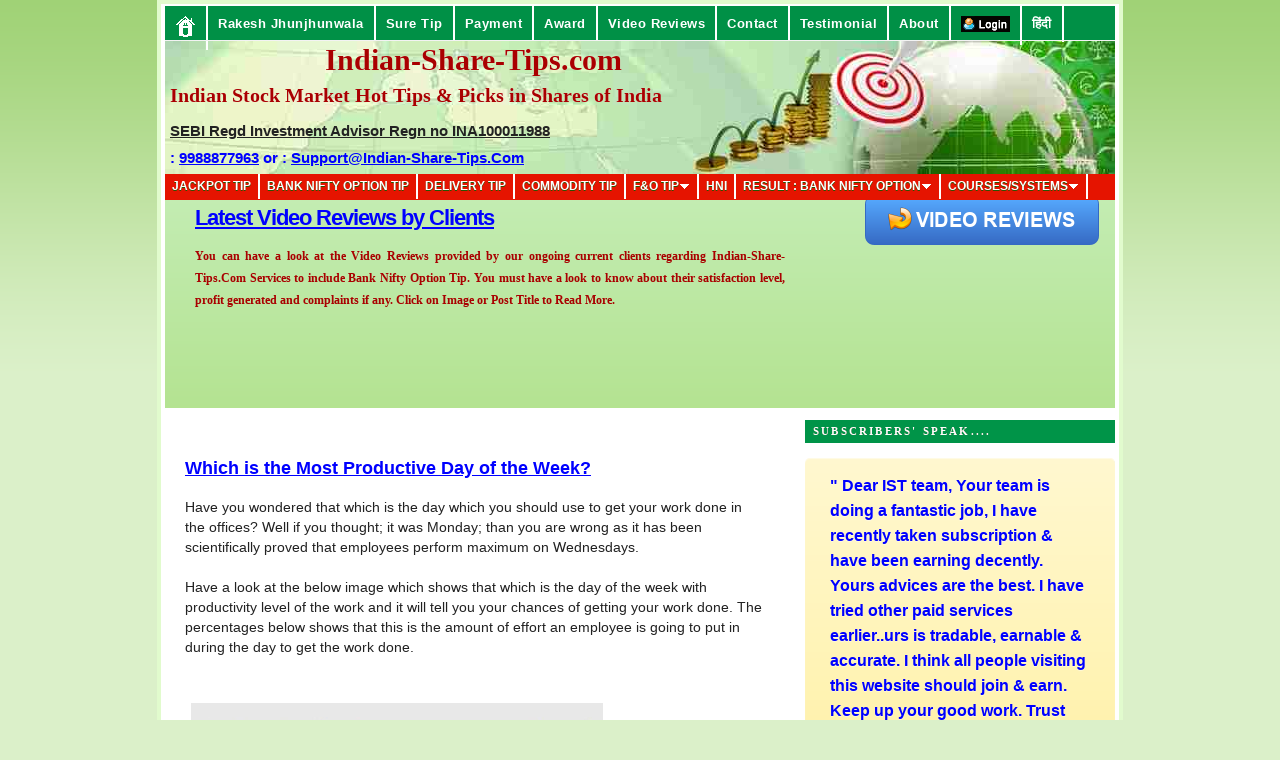

--- FILE ---
content_type: text/html; charset=utf-8
request_url: https://www.google.com/recaptcha/api2/aframe
body_size: 266
content:
<!DOCTYPE HTML><html><head><meta http-equiv="content-type" content="text/html; charset=UTF-8"></head><body><script nonce="TNNksz-nUEyEU71yYPInEg">/** Anti-fraud and anti-abuse applications only. See google.com/recaptcha */ try{var clients={'sodar':'https://pagead2.googlesyndication.com/pagead/sodar?'};window.addEventListener("message",function(a){try{if(a.source===window.parent){var b=JSON.parse(a.data);var c=clients[b['id']];if(c){var d=document.createElement('img');d.src=c+b['params']+'&rc='+(localStorage.getItem("rc::a")?sessionStorage.getItem("rc::b"):"");window.document.body.appendChild(d);sessionStorage.setItem("rc::e",parseInt(sessionStorage.getItem("rc::e")||0)+1);localStorage.setItem("rc::h",'1768880762511');}}}catch(b){}});window.parent.postMessage("_grecaptcha_ready", "*");}catch(b){}</script></body></html>